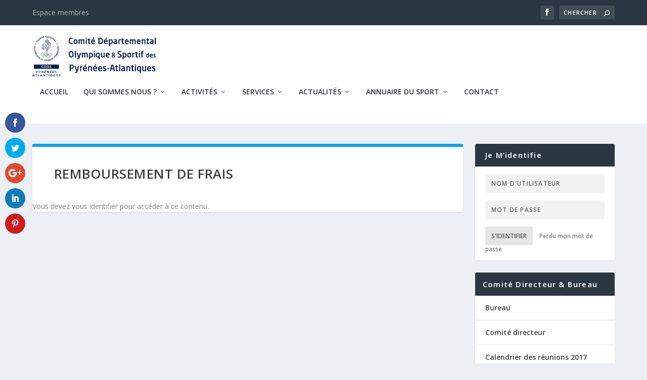

--- FILE ---
content_type: text/css
request_url: https://cdos64.org/wp-content/themes/extrachild/style.css?ver=4.21.1
body_size: 121
content:
/*
 Theme Name:     extrachild
 Theme URI:      http://
 Description:    EXTRA Child Theme
 Author:         Benoit Bouyé
 Author URI:     http://medias-cite.coop
 Template:       Extra
 Version:        1.0.0
*/

@import url("../Extra/style.css");

/* =Theme customization starts here
------------------------------------------------------- */
